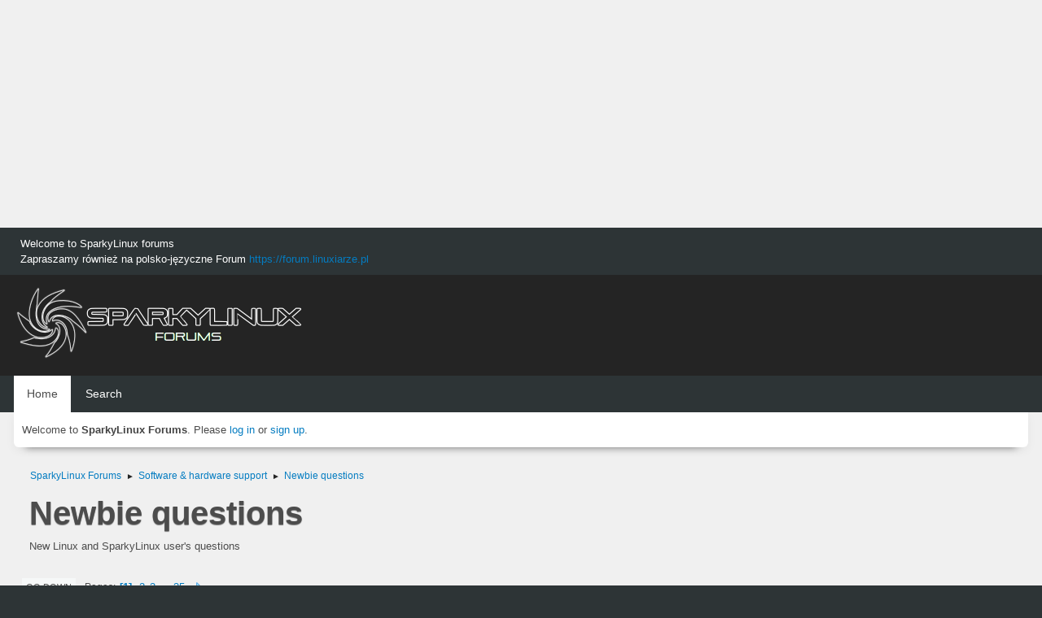

--- FILE ---
content_type: text/html; charset=UTF-8
request_url: https://forum.sparkylinux.org/index.php/board,2295.0.html?PHPSESSID=dg3k7m6ksrhj0akqdgm9v0b7t1
body_size: 6061
content:
<!DOCTYPE html>
<html lang="en-US">
<head>
	<meta charset="UTF-8">
	<link rel="stylesheet" href="https://forum.sparkylinux.org/Themes/blindspot/css/minified_8ab85f79043df30f9893ea252ab7bcfb.css?smf216_1752926429">
	<link rel="stylesheet" href="https://cdn.jsdelivr.net/npm/@fortawesome/fontawesome-free@5/css/all.min.css">
	<style>
	img.avatar { max-width: 65px !important; max-height: 65px !important; }
	
	</style>
	<script>
		var smf_theme_url = "https://forum.sparkylinux.org/Themes/blindspot";
		var smf_default_theme_url = "https://forum.sparkylinux.org/Themes/default";
		var smf_images_url = "https://forum.sparkylinux.org/Themes/blindspot/images";
		var smf_smileys_url = "https://forum.sparkylinux.org/Smileys";
		var smf_smiley_sets = "";
		var smf_smiley_sets_default = "";
		var smf_avatars_url = "https://forum.sparkylinux.org/avatars";
		var smf_scripturl = "https://forum.sparkylinux.org/index.php?PHPSESSID=dg3k7m6ksrhj0akqdgm9v0b7t1&amp;";
		var smf_iso_case_folding = false;
		var smf_charset = "UTF-8";
		var smf_session_id = "c8724e7f86311b5a8abac60d2bc40906";
		var smf_session_var = "f466cc0d017";
		var smf_member_id = 0;
		var ajax_notification_text = 'Loading...';
		var help_popup_heading_text = 'A little lost? Let me explain:';
		var banned_text = 'Sorry Guest, you are banned from using this forum!';
		var smf_txt_expand = 'Expand';
		var smf_txt_shrink = 'Shrink';
		var smf_collapseAlt = 'Hide';
		var smf_expandAlt = 'Show';
		var smf_quote_expand = false;
		var allow_xhjr_credentials = false;
	</script>
	<script src="https://ajax.googleapis.com/ajax/libs/jquery/3.6.3/jquery.min.js"></script>
	<script src="https://forum.sparkylinux.org/Themes/blindspot/scripts/minified_ffc8c6d18d02575d6265e522afdf9493.js?smf216_1752926429"></script>
	<script>
	var smf_you_sure ='Are you sure you want to do this?';
	</script>
	<title>Newbie questions</title>
	<meta name="viewport" content="width=device-width, initial-scale=1">
	<meta prefix="og: http://ogp.me/ns#" property="og:site_name" content="SparkyLinux Forums">
	<meta prefix="og: http://ogp.me/ns#" property="og:title" content="Newbie questions">
	<meta prefix="og: http://ogp.me/ns#" property="og:url" content="https://forum.sparkylinux.org/index.php/board,2295.0.html?PHPSESSID=dg3k7m6ksrhj0akqdgm9v0b7t1">
	<meta prefix="og: http://ogp.me/ns#" property="og:description" content="New Linux and SparkyLinux user's questions">
	<meta name="description" content="New Linux and SparkyLinux user's questions">
	<meta name="theme-color" content="#f8f8f8">
	<link rel="canonical" href="https://forum.sparkylinux.org/index.php?board=2295.0">
	<link rel="help" href="https://forum.sparkylinux.org/index.php?PHPSESSID=dg3k7m6ksrhj0akqdgm9v0b7t1&amp;action=help">
	<link rel="contents" href="https://forum.sparkylinux.org/index.php?PHPSESSID=dg3k7m6ksrhj0akqdgm9v0b7t1&amp;">
	<link rel="search" href="https://forum.sparkylinux.org/index.php?PHPSESSID=dg3k7m6ksrhj0akqdgm9v0b7t1&amp;action=search">
	<link rel="alternate" type="application/rss+xml" title="SparkyLinux Forums - RSS" href="https://forum.sparkylinux.org/index.php?PHPSESSID=dg3k7m6ksrhj0akqdgm9v0b7t1&amp;action=.xml;type=rss2;board=2295">
	<link rel="alternate" type="application/atom+xml" title="SparkyLinux Forums - Atom" href="https://forum.sparkylinux.org/index.php?PHPSESSID=dg3k7m6ksrhj0akqdgm9v0b7t1&amp;action=.xml;type=atom;board=2295">
	<link rel="next" href="https://forum.sparkylinux.org/index.php/board,2295.20.html?PHPSESSID=dg3k7m6ksrhj0akqdgm9v0b7t1">
	<link rel="index" href="https://forum.sparkylinux.org/index.php/board,2295.0.html?PHPSESSID=dg3k7m6ksrhj0akqdgm9v0b7t1">
	<!-- Global site tag (gtag.js) - Google Analytics -->
	<script async src="https://www.googletagmanager.com/gtag/js?id=G-LRCN762CG4"></script>
	<script>
	  window.dataLayer = window.dataLayer || [];
	  function gtag(){dataLayer.push(arguments);}
	  gtag('js', new Date());
	
	  gtag('config', 'G-LRCN762CG4');
	</script>
	<link rel="icon" type="image/png" href="https://forum.sparkylinux.org/files/favicon.png"/>
</head>
<body id="chrome" class="action_messageindex board_2295">
<div id="footerfix">
<div style="align: center;">
<script async src="https://pagead2.googlesyndication.com/pagead/js/adsbygoogle.js"></script>
<!-- lin-for-header0 -->
<ins class="adsbygoogle"
     style="display:block"
     data-ad-client="ca-pub-7259582644830058"
     data-ad-slot="5372448663"
     data-ad-format="auto"
     data-full-width-responsive="true"></ins>
<script>
     (adsbygoogle = window.adsbygoogle || []).push({});
</script>
</div>
	<div class="top_news_bar">
	    <div class="wrap-all">
			<div class="news2">
				<p>Welcome to SparkyLinux forums<br>Zapraszamy również na polsko-języczne Forum <a href="https://forum.linuxiarze.pl" class="bbc_link" target="_blank" >https://forum.linuxiarze.pl</a></p>
			</div>
	    </div>
	</div>
	<div id="header">
        <div class="wrap-all">
			<div class="top_links">
				<ul class="reset">
				</ul>
		    </div>	
			<h1 class="forumtitle">
			     <a id="top" href="https://forum.sparkylinux.org/index.php?PHPSESSID=dg3k7m6ksrhj0akqdgm9v0b7t1&amp;"><img src="https://forum.sparkylinux.org/files/sparky-logo-white.png" alt="SparkyLinux Forums"></a>
			</h1>
		</div>			
	</div><!-- #header -->
	<div id="bar">
        <div class="wrap-all">
		<a class="menu_icon mobile_user_menu"><i class="fas fa-bars"></i></a>
			<div id="main_menu">
				<div id="mobile_user_menu" class="popup_container">
					<div class="popup_window description">
						<div class="popup_heading">Main Menu
							<a href="javascript:void(0);" class="main_icons hide_popup"></a>
						</div>      
			               
                <div id="nav">
					<ul class="dropmenu menu_nav">
						<li class="button_home">
							<a class="active" href="https://forum.sparkylinux.org/index.php?PHPSESSID=dg3k7m6ksrhj0akqdgm9v0b7t1&amp;">
								<span class="main_icons home"></span><span class="textmenu">Home</span>
							</a>
						</li>
						<li class="button_search">
							<a href="https://forum.sparkylinux.org/index.php?PHPSESSID=dg3k7m6ksrhj0akqdgm9v0b7t1&amp;action=search">
								<span class="main_icons search"></span><span class="textmenu">Search</span>
							</a>
						</li>
					</ul>
                </div><!-- .menu_nav -->
					</div>
				</div>
			</div>
		</div>
	</div>
	<div class="wrap-all">
	  <div id="top_section">
		<div class="inner_wrap">
			<div class="social-font-awesome">
			</div>
			<ul class="floatleft welcome">
				<li>Welcome to <strong>SparkyLinux Forums</strong>. Please <a href="https://forum.sparkylinux.org/index.php?PHPSESSID=dg3k7m6ksrhj0akqdgm9v0b7t1&amp;action=login" onclick="return reqOverlayDiv(this.href, 'Log in');">log in</a> or <a href="https://forum.sparkylinux.org/index.php?PHPSESSID=dg3k7m6ksrhj0akqdgm9v0b7t1&amp;action=signup">sign up</a>.</li>
			</ul>
		</div><!-- .inner_wrap -->
	  </div>
	</div><!-- #top_section -->
	<div id="wrapper">
		<div id="upper_section">
			<div id="inner_section">
				<div class="navigate_section">
					<ul>
						<li>
							<a href="https://forum.sparkylinux.org/index.php?PHPSESSID=dg3k7m6ksrhj0akqdgm9v0b7t1&amp;"><span>SparkyLinux Forums</span></a>
						</li>
						<li>
							<span class="dividers"> &#9658; </span>
							<a href="https://forum.sparkylinux.org/index.php?PHPSESSID=dg3k7m6ksrhj0akqdgm9v0b7t1&amp;#c6"><span>Software &amp; hardware support</span></a>
						</li>
						<li class="last">
							<span class="dividers"> &#9658; </span>
							<a href="https://forum.sparkylinux.org/index.php/board,2295.0.html?PHPSESSID=dg3k7m6ksrhj0akqdgm9v0b7t1"><span>Newbie questions</span></a>
						</li>
					</ul>
				</div><!-- .navigate_section -->
			</div><!-- #inner_section -->
		</div><!-- #upper_section -->
		<div id="content_section">
			<div id="main_content_section"><div id="display_head" class="information">
			<h2 class="display_title">Newbie questions</h2>
			<p>New Linux and SparkyLinux user's questions</p>
		</div>
	<div class="pagesection">
		 
		<div class="pagelinks floatleft">
			<a href="#bot" class="button">Go Down</a>
			<span class="pages">Pages</span><span class="current_page">1</span> <a class="nav_page" href="https://forum.sparkylinux.org/index.php/board,2295.20.html?PHPSESSID=dg3k7m6ksrhj0akqdgm9v0b7t1">2</a> <a class="nav_page" href="https://forum.sparkylinux.org/index.php/board,2295.40.html?PHPSESSID=dg3k7m6ksrhj0akqdgm9v0b7t1">3</a> <span class="expand_pages" onclick="expandPages(this, '&lt;a class=&quot;nav_page&quot; href=&quot;' + smf_scripturl + '?board=2295.%1$d&quot;&gt;%2$s&lt;/a&gt; ', 60, 680, 20);"> ... </span><a class="nav_page" href="https://forum.sparkylinux.org/index.php/board,2295.680.html?PHPSESSID=dg3k7m6ksrhj0akqdgm9v0b7t1">35</a> <a class="nav_page" href="https://forum.sparkylinux.org/index.php/board,2295.20.html?PHPSESSID=dg3k7m6ksrhj0akqdgm9v0b7t1"><span class="main_icons next_page"></span></a> 
		</div>
		
	</div>
		<div id="messageindex">
			<div class="title_bar" id="topic_header">
				<div class="board_icon"></div>
				<div class="info"><a href="https://forum.sparkylinux.org/index.php/board,2295.0/sort,subject.html?PHPSESSID=dg3k7m6ksrhj0akqdgm9v0b7t1">Subject</a> / <a href="https://forum.sparkylinux.org/index.php/board,2295.0/sort,starter.html?PHPSESSID=dg3k7m6ksrhj0akqdgm9v0b7t1">Started by</a></div>
				<div class="board_stats centertext"><a href="https://forum.sparkylinux.org/index.php/board,2295.0/sort,replies.html?PHPSESSID=dg3k7m6ksrhj0akqdgm9v0b7t1">Replies</a> / <a href="https://forum.sparkylinux.org/index.php/board,2295.0/sort,views.html?PHPSESSID=dg3k7m6ksrhj0akqdgm9v0b7t1">Views</a></div>
				<div class="lastpost"><a href="https://forum.sparkylinux.org/index.php/board,2295.0/sort,last_post.html?PHPSESSID=dg3k7m6ksrhj0akqdgm9v0b7t1">Last post<span class="main_icons sort_down"></span></a></div>
			</div><!-- #topic_header -->
			<div id="topic_container">
				<div class="windowbg">
					<div class="board_icon">
						<img src="https://forum.sparkylinux.org/Themes/blindspot/images/post/xx.png" alt="">
						
					</div>
					<div class="info info_block">
						<div >
							<div class="icons floatright">
							</div>
							<div class="message_index_title">
								
								<span class="preview" title="">
									<span id="msg_18584"><a href="https://forum.sparkylinux.org/index.php/topic,6744.0.html?PHPSESSID=dg3k7m6ksrhj0akqdgm9v0b7t1">user data</a></span>
								</span>
							</div>
							<p class="floatleft">
								Started by <a href="https://forum.sparkylinux.org/index.php?PHPSESSID=dg3k7m6ksrhj0akqdgm9v0b7t1&amp;action=profile;u=6190" title="View the profile of elliot13458" class="preview">elliot13458</a>
							</p>
							
						</div><!-- #topic_[first_post][id] -->
					</div><!-- .info -->
					<div class="board_stats centertext">
						<p>Replies: 0<br>Views: 41,827</p>
					</div>
					<div class="lastpost">
						<p><a href="https://forum.sparkylinux.org/index.php/topic,6744.0.html?PHPSESSID=dg3k7m6ksrhj0akqdgm9v0b7t1#msg18584">August 07, 2025, 08:32:14 AM</a><br>by <a href="https://forum.sparkylinux.org/index.php?PHPSESSID=dg3k7m6ksrhj0akqdgm9v0b7t1&amp;action=profile;u=6190">elliot13458</a></p>
					</div>
				</div><!-- $topic[css_class] -->
				<div class="windowbg">
					<div class="board_icon">
						<img src="https://forum.sparkylinux.org/Themes/blindspot/images/post/xx.png" alt="">
						
					</div>
					<div class="info info_block">
						<div >
							<div class="icons floatright">
							</div>
							<div class="message_index_title">
								
								<span class="preview" title="">
									<span id="msg_18578"><a href="https://forum.sparkylinux.org/index.php/topic,6742.0.html?PHPSESSID=dg3k7m6ksrhj0akqdgm9v0b7t1">A few mp3 files titles are a series of little boxes..?</a></span>
								</span>
							</div>
							<p class="floatleft">
								Started by <a href="https://forum.sparkylinux.org/index.php?PHPSESSID=dg3k7m6ksrhj0akqdgm9v0b7t1&amp;action=profile;u=6186" title="View the profile of Dragonspirit" class="preview">Dragonspirit</a>
							</p>
							
						</div><!-- #topic_[first_post][id] -->
					</div><!-- .info -->
					<div class="board_stats centertext">
						<p>Replies: 0<br>Views: 19,420</p>
					</div>
					<div class="lastpost">
						<p><a href="https://forum.sparkylinux.org/index.php/topic,6742.0.html?PHPSESSID=dg3k7m6ksrhj0akqdgm9v0b7t1#msg18578">August 05, 2025, 04:43:39 AM</a><br>by <a href="https://forum.sparkylinux.org/index.php?PHPSESSID=dg3k7m6ksrhj0akqdgm9v0b7t1&amp;action=profile;u=6186">Dragonspirit</a></p>
					</div>
				</div><!-- $topic[css_class] -->
				<div class="windowbg">
					<div class="board_icon">
						<img src="https://forum.sparkylinux.org/Themes/blindspot/images/post/xx.png" alt="">
						
					</div>
					<div class="info info_block">
						<div >
							<div class="icons floatright">
							</div>
							<div class="message_index_title">
								
								<span class="preview" title="">
									<span id="msg_18188"><a href="https://forum.sparkylinux.org/index.php/topic,6574.0.html?PHPSESSID=dg3k7m6ksrhj0akqdgm9v0b7t1">Dsiable CapsLock key</a></span>
								</span>
							</div>
							<p class="floatleft">
								Started by <a href="https://forum.sparkylinux.org/index.php?PHPSESSID=dg3k7m6ksrhj0akqdgm9v0b7t1&amp;action=profile;u=6006" title="View the profile of wow1968" class="preview">wow1968</a>
							</p>
							
						</div><!-- #topic_[first_post][id] -->
					</div><!-- .info -->
					<div class="board_stats centertext">
						<p>Replies: 2<br>Views: 24,702</p>
					</div>
					<div class="lastpost">
						<p><a href="https://forum.sparkylinux.org/index.php/topic,6574.0.html?PHPSESSID=dg3k7m6ksrhj0akqdgm9v0b7t1#msg18559">July 30, 2025, 09:17:40 PM</a><br>by <a href="https://forum.sparkylinux.org/index.php?PHPSESSID=dg3k7m6ksrhj0akqdgm9v0b7t1&amp;action=profile;u=6186">Dragonspirit</a></p>
					</div>
				</div><!-- $topic[css_class] -->
				<div class="windowbg">
					<div class="board_icon">
						<img src="https://forum.sparkylinux.org/Themes/blindspot/images/post/xx.png" alt="">
						
					</div>
					<div class="info info_block">
						<div >
							<div class="icons floatright">
							</div>
							<div class="message_index_title">
								
								<span class="preview" title="">
									<span id="msg_18446"><a href="https://forum.sparkylinux.org/index.php/topic,6656.0.html?PHPSESSID=dg3k7m6ksrhj0akqdgm9v0b7t1">Internet connection dropped after using it for an hour or more</a></span>
								</span>
							</div>
							<p class="floatleft">
								Started by <a href="https://forum.sparkylinux.org/index.php?PHPSESSID=dg3k7m6ksrhj0akqdgm9v0b7t1&amp;action=profile;u=6120" title="View the profile of Franken7" class="preview">Franken7</a>
							</p>
							
						</div><!-- #topic_[first_post][id] -->
					</div><!-- .info -->
					<div class="board_stats centertext">
						<p>Replies: 5<br>Views: 23,468</p>
					</div>
					<div class="lastpost">
						<p><a href="https://forum.sparkylinux.org/index.php/topic,6656.0.html?PHPSESSID=dg3k7m6ksrhj0akqdgm9v0b7t1#msg18558">July 30, 2025, 09:12:15 PM</a><br>by <a href="https://forum.sparkylinux.org/index.php?PHPSESSID=dg3k7m6ksrhj0akqdgm9v0b7t1&amp;action=profile;u=6186">Dragonspirit</a></p>
					</div>
				</div><!-- $topic[css_class] -->
				<div class="windowbg">
					<div class="board_icon">
						<img src="https://forum.sparkylinux.org/Themes/blindspot/images/post/xx.png" alt="">
						
					</div>
					<div class="info info_block">
						<div >
							<div class="icons floatright">
							</div>
							<div class="message_index_title">
								
								<span class="preview" title="">
									<span id="msg_18557"><a href="https://forum.sparkylinux.org/index.php/topic,6732.0.html?PHPSESSID=dg3k7m6ksrhj0akqdgm9v0b7t1">Windows don't open where and how they were closed..</a></span>
								</span>
							</div>
							<p class="floatleft">
								Started by <a href="https://forum.sparkylinux.org/index.php?PHPSESSID=dg3k7m6ksrhj0akqdgm9v0b7t1&amp;action=profile;u=6186" title="View the profile of Dragonspirit" class="preview">Dragonspirit</a>
							</p>
							
						</div><!-- #topic_[first_post][id] -->
					</div><!-- .info -->
					<div class="board_stats centertext">
						<p>Replies: 0<br>Views: 9,345</p>
					</div>
					<div class="lastpost">
						<p><a href="https://forum.sparkylinux.org/index.php/topic,6732.0.html?PHPSESSID=dg3k7m6ksrhj0akqdgm9v0b7t1#msg18557">July 30, 2025, 09:02:29 PM</a><br>by <a href="https://forum.sparkylinux.org/index.php?PHPSESSID=dg3k7m6ksrhj0akqdgm9v0b7t1&amp;action=profile;u=6186">Dragonspirit</a></p>
					</div>
				</div><!-- $topic[css_class] -->
				<div class="windowbg">
					<div class="board_icon">
						<img src="https://forum.sparkylinux.org/Themes/blindspot/images/post/xx.png" alt="">
						
					</div>
					<div class="info info_block">
						<div >
							<div class="icons floatright">
							</div>
							<div class="message_index_title">
								
								<span class="preview" title="">
									<span id="msg_18457"><a href="https://forum.sparkylinux.org/index.php/topic,6660.0.html?PHPSESSID=dg3k7m6ksrhj0akqdgm9v0b7t1">Screensavers in jgmenu</a></span>
								</span>
							</div>
							<p class="floatleft">
								Started by <a href="https://forum.sparkylinux.org/index.php?PHPSESSID=dg3k7m6ksrhj0akqdgm9v0b7t1&amp;action=profile;u=6102" title="View the profile of brogild" class="preview">brogild</a>
							</p>
							
						</div><!-- #topic_[first_post][id] -->
					</div><!-- .info -->
					<div class="board_stats centertext">
						<p>Replies: 0<br>Views: 21,658</p>
					</div>
					<div class="lastpost">
						<p><a href="https://forum.sparkylinux.org/index.php/topic,6660.0.html?PHPSESSID=dg3k7m6ksrhj0akqdgm9v0b7t1#msg18457">May 29, 2025, 12:31:48 PM</a><br>by <a href="https://forum.sparkylinux.org/index.php?PHPSESSID=dg3k7m6ksrhj0akqdgm9v0b7t1&amp;action=profile;u=6102">brogild</a></p>
					</div>
				</div><!-- $topic[css_class] -->
				<div class="windowbg">
					<div class="board_icon">
						<img src="https://forum.sparkylinux.org/Themes/blindspot/images/post/xx.png" alt="">
						
					</div>
					<div class="info info_block">
						<div >
							<div class="icons floatright">
							</div>
							<div class="message_index_title">
								
								<span class="preview" title="">
									<span id="msg_18410"><a href="https://forum.sparkylinux.org/index.php/topic,6639.0.html?PHPSESSID=dg3k7m6ksrhj0akqdgm9v0b7t1">How to install Wine?</a></span>
								</span>
							</div>
							<p class="floatleft">
								Started by <a href="https://forum.sparkylinux.org/index.php?PHPSESSID=dg3k7m6ksrhj0akqdgm9v0b7t1&amp;action=profile;u=6031" title="View the profile of ken" class="preview">ken</a>
							</p>
							
						</div><!-- #topic_[first_post][id] -->
					</div><!-- .info -->
					<div class="board_stats centertext">
						<p>Replies: 6<br>Views: 35,833</p>
					</div>
					<div class="lastpost">
						<p><a href="https://forum.sparkylinux.org/index.php/topic,6639.0.html?PHPSESSID=dg3k7m6ksrhj0akqdgm9v0b7t1#msg18452">May 11, 2025, 02:26:39 PM</a><br>by <a href="https://forum.sparkylinux.org/index.php?PHPSESSID=dg3k7m6ksrhj0akqdgm9v0b7t1&amp;action=profile;u=448">galen</a></p>
					</div>
				</div><!-- $topic[css_class] -->
				<div class="windowbg">
					<div class="board_icon">
						<img src="https://forum.sparkylinux.org/Themes/blindspot/images/post/xx.png" alt="">
						
					</div>
					<div class="info info_block">
						<div >
							<div class="icons floatright">
							</div>
							<div class="message_index_title">
								
								<span class="preview" title="">
									<span id="msg_18437"><a href="https://forum.sparkylinux.org/index.php/topic,6651.0.html?PHPSESSID=dg3k7m6ksrhj0akqdgm9v0b7t1">xscreensaver wont run as systemd on 7.7</a></span>
								</span>
							</div>
							<p class="floatleft">
								Started by <a href="https://forum.sparkylinux.org/index.php?PHPSESSID=dg3k7m6ksrhj0akqdgm9v0b7t1&amp;action=profile;u=448" title="View the profile of galen" class="preview">galen</a>
							</p>
							
						</div><!-- #topic_[first_post][id] -->
					</div><!-- .info -->
					<div class="board_stats centertext">
						<p>Replies: 4<br>Views: 28,099</p>
					</div>
					<div class="lastpost">
						<p><a href="https://forum.sparkylinux.org/index.php/topic,6651.0.html?PHPSESSID=dg3k7m6ksrhj0akqdgm9v0b7t1#msg18448">May 08, 2025, 05:20:15 PM</a><br>by <a href="https://forum.sparkylinux.org/index.php?PHPSESSID=dg3k7m6ksrhj0akqdgm9v0b7t1&amp;action=profile;u=3013">AxL</a></p>
					</div>
				</div><!-- $topic[css_class] -->
				<div class="windowbg">
					<div class="board_icon">
						<img src="https://forum.sparkylinux.org/Themes/blindspot/images/post/xx.png" alt="">
						
					</div>
					<div class="info info_block">
						<div >
							<div class="icons floatright">
							</div>
							<div class="message_index_title">
								
								<span class="preview" title="">
									<span id="msg_18445"><a href="https://forum.sparkylinux.org/index.php/topic,6655.0.html?PHPSESSID=dg3k7m6ksrhj0akqdgm9v0b7t1">can't go back to Sparkys grub</a></span>
								</span>
							</div>
							<p class="floatleft">
								Started by <a href="https://forum.sparkylinux.org/index.php?PHPSESSID=dg3k7m6ksrhj0akqdgm9v0b7t1&amp;action=profile;u=5923" title="View the profile of jnwright" class="preview">jnwright</a>
							</p>
							
						</div><!-- #topic_[first_post][id] -->
					</div><!-- .info -->
					<div class="board_stats centertext">
						<p>Replies: 0<br>Views: 14,474</p>
					</div>
					<div class="lastpost">
						<p><a href="https://forum.sparkylinux.org/index.php/topic,6655.0.html?PHPSESSID=dg3k7m6ksrhj0akqdgm9v0b7t1#msg18445">May 05, 2025, 12:32:29 AM</a><br>by <a href="https://forum.sparkylinux.org/index.php?PHPSESSID=dg3k7m6ksrhj0akqdgm9v0b7t1&amp;action=profile;u=5923">jnwright</a></p>
					</div>
				</div><!-- $topic[css_class] -->
				<div class="windowbg">
					<div class="board_icon">
						<img src="https://forum.sparkylinux.org/Themes/blindspot/images/post/xx.png" alt="">
						
					</div>
					<div class="info info_block">
						<div >
							<div class="icons floatright">
							</div>
							<div class="message_index_title">
								
								<span class="preview" title="">
									<span id="msg_18431"><a href="https://forum.sparkylinux.org/index.php/topic,6649.0.html?PHPSESSID=dg3k7m6ksrhj0akqdgm9v0b7t1">how do you align the desktop icons</a></span>
								</span>
							</div>
							<p class="floatleft">
								Started by <a href="https://forum.sparkylinux.org/index.php?PHPSESSID=dg3k7m6ksrhj0akqdgm9v0b7t1&amp;action=profile;u=5893" title="View the profile of jacatone12" class="preview">jacatone12</a>
							</p>
							
						</div><!-- #topic_[first_post][id] -->
					</div><!-- .info -->
					<div class="board_stats centertext">
						<p>Replies: 1<br>Views: 18,346</p>
					</div>
					<div class="lastpost">
						<p><a href="https://forum.sparkylinux.org/index.php/topic,6649.0.html?PHPSESSID=dg3k7m6ksrhj0akqdgm9v0b7t1#msg18435">April 16, 2025, 04:09:29 PM</a><br>by <a href="https://forum.sparkylinux.org/index.php?PHPSESSID=dg3k7m6ksrhj0akqdgm9v0b7t1&amp;action=profile;u=3013">AxL</a></p>
					</div>
				</div><!-- $topic[css_class] -->
				<div class="windowbg">
					<div class="board_icon">
						<img src="https://forum.sparkylinux.org/Themes/blindspot/images/post/xx.png" alt="">
						
					</div>
					<div class="info info_block">
						<div >
							<div class="icons floatright">
							</div>
							<div class="message_index_title">
								
								<span class="preview" title="">
									<span id="msg_18432"><a href="https://forum.sparkylinux.org/index.php/topic,6650.0.html?PHPSESSID=dg3k7m6ksrhj0akqdgm9v0b7t1">How do you make all the fonts smaller in kde sparky?</a></span>
								</span>
							</div>
							<p class="floatleft">
								Started by <a href="https://forum.sparkylinux.org/index.php?PHPSESSID=dg3k7m6ksrhj0akqdgm9v0b7t1&amp;action=profile;u=5893" title="View the profile of jacatone12" class="preview">jacatone12</a>
							</p>
							
						</div><!-- #topic_[first_post][id] -->
					</div><!-- .info -->
					<div class="board_stats centertext">
						<p>Replies: 1<br>Views: 17,899</p>
					</div>
					<div class="lastpost">
						<p><a href="https://forum.sparkylinux.org/index.php/topic,6650.0.html?PHPSESSID=dg3k7m6ksrhj0akqdgm9v0b7t1#msg18434">April 16, 2025, 04:02:44 PM</a><br>by <a href="https://forum.sparkylinux.org/index.php?PHPSESSID=dg3k7m6ksrhj0akqdgm9v0b7t1&amp;action=profile;u=3013">AxL</a></p>
					</div>
				</div><!-- $topic[css_class] -->
				<div class="windowbg">
					<div class="board_icon">
						<img src="https://forum.sparkylinux.org/Themes/blindspot/images/post/xx.png" alt="">
						
					</div>
					<div class="info info_block">
						<div >
							<div class="icons floatright">
							</div>
							<div class="message_index_title">
								
								<span class="preview" title="">
									<span id="msg_18389"><a href="https://forum.sparkylinux.org/index.php/topic,6631.0.html?PHPSESSID=dg3k7m6ksrhj0akqdgm9v0b7t1">Live USB Creator Persistence</a></span>
								</span>
							</div>
							<p class="floatleft">
								Started by <a href="https://forum.sparkylinux.org/index.php?PHPSESSID=dg3k7m6ksrhj0akqdgm9v0b7t1&amp;action=profile;u=5923" title="View the profile of jnwright" class="preview">jnwright</a>
							</p>
							
						</div><!-- #topic_[first_post][id] -->
					</div><!-- .info -->
					<div class="board_stats centertext">
						<p>Replies: 1<br>Views: 20,743</p>
					</div>
					<div class="lastpost">
						<p><a href="https://forum.sparkylinux.org/index.php/topic,6631.0.html?PHPSESSID=dg3k7m6ksrhj0akqdgm9v0b7t1#msg18423">April 07, 2025, 09:46:58 AM</a><br>by <a href="https://forum.sparkylinux.org/index.php?PHPSESSID=dg3k7m6ksrhj0akqdgm9v0b7t1&amp;action=profile;u=5848">jymm</a></p>
					</div>
				</div><!-- $topic[css_class] -->
				<div class="windowbg">
					<div class="board_icon">
						<img src="https://forum.sparkylinux.org/Themes/blindspot/images/post/xx.png" alt="">
						
					</div>
					<div class="info info_block">
						<div >
							<div class="icons floatright">
							</div>
							<div class="message_index_title">
								
								<span class="preview" title="">
									<span id="msg_18414"><a href="https://forum.sparkylinux.org/index.php/topic,6640.0.html?PHPSESSID=dg3k7m6ksrhj0akqdgm9v0b7t1">[SOLVED]-How to start sparkylinux-7.6-arm64 on Rasberry Pi in Desktop Mode</a></span>
								</span>
							</div>
							<p class="floatleft">
								Started by <a href="https://forum.sparkylinux.org/index.php?PHPSESSID=dg3k7m6ksrhj0akqdgm9v0b7t1&amp;action=profile;u=6109" title="View the profile of Sparkyphone" class="preview">Sparkyphone</a>
							</p>
							
						</div><!-- #topic_[first_post][id] -->
					</div><!-- .info -->
					<div class="board_stats centertext">
						<p>Replies: 2<br>Views: 21,273</p>
					</div>
					<div class="lastpost">
						<p><a href="https://forum.sparkylinux.org/index.php/topic,6640.0.html?PHPSESSID=dg3k7m6ksrhj0akqdgm9v0b7t1#msg18416">March 27, 2025, 09:25:17 PM</a><br>by <a href="https://forum.sparkylinux.org/index.php?PHPSESSID=dg3k7m6ksrhj0akqdgm9v0b7t1&amp;action=profile;u=6109">Sparkyphone</a></p>
					</div>
				</div><!-- $topic[css_class] -->
				<div class="windowbg">
					<div class="board_icon">
						<img src="https://forum.sparkylinux.org/Themes/blindspot/images/post/xx.png" alt="">
						
					</div>
					<div class="info info_block">
						<div >
							<div class="icons floatright">
							</div>
							<div class="message_index_title">
								
								<span class="preview" title="">
									<span id="msg_18393"><a href="https://forum.sparkylinux.org/index.php/topic,6632.0.html?PHPSESSID=dg3k7m6ksrhj0akqdgm9v0b7t1">Systemback</a></span>
								</span>
							</div>
							<p class="floatleft">
								Started by <a href="https://forum.sparkylinux.org/index.php?PHPSESSID=dg3k7m6ksrhj0akqdgm9v0b7t1&amp;action=profile;u=5923" title="View the profile of jnwright" class="preview">jnwright</a>
							</p>
							
						</div><!-- #topic_[first_post][id] -->
					</div><!-- .info -->
					<div class="board_stats centertext">
						<p>Replies: 0<br>Views: 21,302</p>
					</div>
					<div class="lastpost">
						<p><a href="https://forum.sparkylinux.org/index.php/topic,6632.0.html?PHPSESSID=dg3k7m6ksrhj0akqdgm9v0b7t1#msg18393">February 28, 2025, 10:15:29 PM</a><br>by <a href="https://forum.sparkylinux.org/index.php?PHPSESSID=dg3k7m6ksrhj0akqdgm9v0b7t1&amp;action=profile;u=5923">jnwright</a></p>
					</div>
				</div><!-- $topic[css_class] -->
				<div class="windowbg">
					<div class="board_icon">
						<img src="https://forum.sparkylinux.org/Themes/blindspot/images/post/xx.png" alt="">
						
					</div>
					<div class="info info_block">
						<div >
							<div class="icons floatright">
							</div>
							<div class="message_index_title">
								
								<span class="preview" title="">
									<span id="msg_18385"><a href="https://forum.sparkylinux.org/index.php/topic,6629.0.html?PHPSESSID=dg3k7m6ksrhj0akqdgm9v0b7t1">Move items on your dashboard</a></span>
								</span>
							</div>
							<p class="floatleft">
								Started by <a href="https://forum.sparkylinux.org/index.php?PHPSESSID=dg3k7m6ksrhj0akqdgm9v0b7t1&amp;action=profile;u=6091" title="View the profile of kellanphil" class="preview">kellanphil</a>
							</p>
							
						</div><!-- #topic_[first_post][id] -->
					</div><!-- .info -->
					<div class="board_stats centertext">
						<p>Replies: 1<br>Views: 22,759</p>
					</div>
					<div class="lastpost">
						<p><a href="https://forum.sparkylinux.org/index.php/topic,6629.0.html?PHPSESSID=dg3k7m6ksrhj0akqdgm9v0b7t1#msg18386">February 19, 2025, 10:04:30 PM</a><br>by <a href="https://forum.sparkylinux.org/index.php?PHPSESSID=dg3k7m6ksrhj0akqdgm9v0b7t1&amp;action=profile;u=3013">AxL</a></p>
					</div>
				</div><!-- $topic[css_class] -->
				<div class="windowbg">
					<div class="board_icon">
						<img src="https://forum.sparkylinux.org/Themes/blindspot/images/post/xx.png" alt="">
						
					</div>
					<div class="info info_block">
						<div >
							<div class="icons floatright">
							</div>
							<div class="message_index_title">
								
								<span class="preview" title="">
									<span id="msg_18351"><a href="https://forum.sparkylinux.org/index.php/topic,6618.0.html?PHPSESSID=dg3k7m6ksrhj0akqdgm9v0b7t1">OpenVPN save files ovpn are not importing into NetworkManager Applet</a></span>
								</span>
							</div>
							<p class="floatleft">
								Started by <a href="https://forum.sparkylinux.org/index.php?PHPSESSID=dg3k7m6ksrhj0akqdgm9v0b7t1&amp;action=profile;u=448" title="View the profile of galen" class="preview">galen</a>
							</p>
							
						</div><!-- #topic_[first_post][id] -->
					</div><!-- .info -->
					<div class="board_stats centertext">
						<p>Replies: 1<br>Views: 24,351</p>
					</div>
					<div class="lastpost">
						<p><a href="https://forum.sparkylinux.org/index.php/topic,6618.0.html?PHPSESSID=dg3k7m6ksrhj0akqdgm9v0b7t1#msg18353">January 01, 2025, 04:17:16 PM</a><br>by <a href="https://forum.sparkylinux.org/index.php?PHPSESSID=dg3k7m6ksrhj0akqdgm9v0b7t1&amp;action=profile;u=448">galen</a></p>
					</div>
				</div><!-- $topic[css_class] -->
				<div class="windowbg">
					<div class="board_icon">
						<img src="https://forum.sparkylinux.org/Themes/blindspot/images/post/xx.png" alt="">
						
					</div>
					<div class="info info_block">
						<div >
							<div class="icons floatright">
							</div>
							<div class="message_index_title">
								
								<span class="preview" title="">
									<span id="msg_18313"><a href="https://forum.sparkylinux.org/index.php/topic,6609.0.html?PHPSESSID=dg3k7m6ksrhj0akqdgm9v0b7t1">Give me advice!</a></span>
								</span>
							</div>
							<p class="floatleft">
								Started by <a href="https://forum.sparkylinux.org/index.php?PHPSESSID=dg3k7m6ksrhj0akqdgm9v0b7t1&amp;action=profile;u=6046" title="View the profile of ramiroelliot" class="preview">ramiroelliot</a>
							</p>
							
						</div><!-- #topic_[first_post][id] -->
					</div><!-- .info -->
					<div class="board_stats centertext">
						<p>Replies: 2<br>Views: 23,580</p>
					</div>
					<div class="lastpost">
						<p><a href="https://forum.sparkylinux.org/index.php/topic,6609.0.html?PHPSESSID=dg3k7m6ksrhj0akqdgm9v0b7t1#msg18335">December 18, 2024, 09:58:45 AM</a><br>by <a href="https://forum.sparkylinux.org/index.php?PHPSESSID=dg3k7m6ksrhj0akqdgm9v0b7t1&amp;action=profile;u=5848">jymm</a></p>
					</div>
				</div><!-- $topic[css_class] -->
				<div class="windowbg">
					<div class="board_icon">
						<img src="https://forum.sparkylinux.org/Themes/blindspot/images/post/xx.png" alt="">
						
					</div>
					<div class="info info_block">
						<div >
							<div class="icons floatright">
							</div>
							<div class="message_index_title">
								
								<span class="preview" title="">
									<span id="msg_18227"><a href="https://forum.sparkylinux.org/index.php/topic,6588.0.html?PHPSESSID=dg3k7m6ksrhj0akqdgm9v0b7t1">Will APTus AppCenter be fixed?</a></span>
								</span>
							</div>
							<p class="floatleft">
								Started by <a href="https://forum.sparkylinux.org/index.php?PHPSESSID=dg3k7m6ksrhj0akqdgm9v0b7t1&amp;action=profile;u=6026" title="View the profile of kjellinux" class="preview">kjellinux</a>
							</p>
							
						</div><!-- #topic_[first_post][id] -->
					</div><!-- .info -->
					<div class="board_stats centertext">
						<p>Replies: 7<br>Views: 48,351</p>
					</div>
					<div class="lastpost">
						<p><a href="https://forum.sparkylinux.org/index.php/topic,6588.0.html?PHPSESSID=dg3k7m6ksrhj0akqdgm9v0b7t1#msg18246">September 27, 2024, 10:55:23 PM</a><br>by <a href="https://forum.sparkylinux.org/index.php?PHPSESSID=dg3k7m6ksrhj0akqdgm9v0b7t1&amp;action=profile;u=3013">AxL</a></p>
					</div>
				</div><!-- $topic[css_class] -->
				<div class="windowbg">
					<div class="board_icon">
						<img src="https://forum.sparkylinux.org/Themes/blindspot/images/post/xx.png" alt="">
						
					</div>
					<div class="info info_block">
						<div >
							<div class="icons floatright">
							</div>
							<div class="message_index_title">
								
								<span class="preview" title="">
									<span id="msg_18174"><a href="https://forum.sparkylinux.org/index.php/topic,6569.0.html?PHPSESSID=dg3k7m6ksrhj0akqdgm9v0b7t1">Sound card not detected</a></span>
								</span>
							</div>
							<p class="floatleft">
								Started by <a href="https://forum.sparkylinux.org/index.php?PHPSESSID=dg3k7m6ksrhj0akqdgm9v0b7t1&amp;action=profile;u=6003" title="View the profile of Tman" class="preview">Tman</a>
							</p>
							
						</div><!-- #topic_[first_post][id] -->
					</div><!-- .info -->
					<div class="board_stats centertext">
						<p>Replies: 1<br>Views: 24,964</p>
					</div>
					<div class="lastpost">
						<p><a href="https://forum.sparkylinux.org/index.php/topic,6569.0.html?PHPSESSID=dg3k7m6ksrhj0akqdgm9v0b7t1#msg18222">September 11, 2024, 05:07:33 PM</a><br>by <a href="https://forum.sparkylinux.org/index.php?PHPSESSID=dg3k7m6ksrhj0akqdgm9v0b7t1&amp;action=profile;u=3013">AxL</a></p>
					</div>
				</div><!-- $topic[css_class] -->
				<div class="windowbg">
					<div class="board_icon">
						<img src="https://forum.sparkylinux.org/Themes/blindspot/images/post/xx.png" alt="">
						
					</div>
					<div class="info info_block">
						<div >
							<div class="icons floatright">
							</div>
							<div class="message_index_title">
								
								<span class="preview" title="">
									<span id="msg_18203"><a href="https://forum.sparkylinux.org/index.php/topic,6579.0.html?PHPSESSID=dg3k7m6ksrhj0akqdgm9v0b7t1">GameOver Edition 32-bit final</a></span>
								</span>
							</div>
							<p class="floatleft">
								Started by <a href="https://forum.sparkylinux.org/index.php?PHPSESSID=dg3k7m6ksrhj0akqdgm9v0b7t1&amp;action=profile;u=6014" title="View the profile of CirothUngol" class="preview">CirothUngol</a>
							</p>
							
						</div><!-- #topic_[first_post][id] -->
					</div><!-- .info -->
					<div class="board_stats centertext">
						<p>Replies: 1<br>Views: 25,030</p>
					</div>
					<div class="lastpost">
						<p><a href="https://forum.sparkylinux.org/index.php/topic,6579.0.html?PHPSESSID=dg3k7m6ksrhj0akqdgm9v0b7t1#msg18218">September 07, 2024, 02:05:49 PM</a><br>by <a href="https://forum.sparkylinux.org/index.php?PHPSESSID=dg3k7m6ksrhj0akqdgm9v0b7t1&amp;action=profile;u=3013">AxL</a></p>
					</div>
				</div><!-- $topic[css_class] -->
			</div><!-- #topic_container -->
		</div><!-- #messageindex -->
	<div class="pagesection">
		
		 
		<div class="pagelinks floatleft">
			<a href="#main_content_section" class="button" id="bot">Go Up</a>
			<span class="pages">Pages</span><span class="current_page">1</span> <a class="nav_page" href="https://forum.sparkylinux.org/index.php/board,2295.20.html?PHPSESSID=dg3k7m6ksrhj0akqdgm9v0b7t1">2</a> <a class="nav_page" href="https://forum.sparkylinux.org/index.php/board,2295.40.html?PHPSESSID=dg3k7m6ksrhj0akqdgm9v0b7t1">3</a> <span class="expand_pages" onclick="expandPages(this, '&lt;a class=&quot;nav_page&quot; href=&quot;' + smf_scripturl + '?board=2295.%1$d&quot;&gt;%2$s&lt;/a&gt; ', 60, 680, 20);"> ... </span><a class="nav_page" href="https://forum.sparkylinux.org/index.php/board,2295.680.html?PHPSESSID=dg3k7m6ksrhj0akqdgm9v0b7t1">35</a> <a class="nav_page" href="https://forum.sparkylinux.org/index.php/board,2295.20.html?PHPSESSID=dg3k7m6ksrhj0akqdgm9v0b7t1"><span class="main_icons next_page"></span></a> 
		</div>
	</div>
				<div class="navigate_section">
					<ul>
						<li>
							<a href="https://forum.sparkylinux.org/index.php?PHPSESSID=dg3k7m6ksrhj0akqdgm9v0b7t1&amp;"><span>SparkyLinux Forums</span></a>
						</li>
						<li>
							<span class="dividers"> &#9658; </span>
							<a href="https://forum.sparkylinux.org/index.php?PHPSESSID=dg3k7m6ksrhj0akqdgm9v0b7t1&amp;#c6"><span>Software &amp; hardware support</span></a>
						</li>
						<li class="last">
							<span class="dividers"> &#9658; </span>
							<a href="https://forum.sparkylinux.org/index.php/board,2295.0.html?PHPSESSID=dg3k7m6ksrhj0akqdgm9v0b7t1"><span>Newbie questions</span></a>
						</li>
					</ul>
				</div><!-- .navigate_section -->
	<script>
		var oQuickModifyTopic = new QuickModifyTopic({
			aHidePrefixes: Array("lockicon", "stickyicon", "pages", "newicon"),
			bMouseOnDiv: false,
		});
	</script>
	<div class="tborder" id="topic_icons">
		<div class="information">
			<p id="message_index_jump_to"></p>
			<p class="floatleft">
				<span class="main_icons poll"></span> Poll<br>
				<span class="main_icons move"></span> Moved Topic<br>
			</p>
			<p>
				<span class="main_icons lock"></span> Locked Topic<br>
				<span class="main_icons sticky"></span> Sticky Topic<br>
				<span class="main_icons watch"></span> Topic you are watching<br>
			</p>
			<script>
				if (typeof(window.XMLHttpRequest) != "undefined")
					aJumpTo[aJumpTo.length] = new JumpTo({
						sContainerId: "message_index_jump_to",
						sJumpToTemplate: "<label class=\"smalltext jump_to\" for=\"%select_id%\">Jump to<" + "/label> %dropdown_list%",
						iCurBoardId: 2295,
						iCurBoardChildLevel: 0,
						sCurBoardName: "Newbie questions",
						sBoardChildLevelIndicator: "==",
						sBoardPrefix: "=> ",
						sCatSeparator: "-----------------------------",
						sCatPrefix: "",
						sGoButtonLabel: "Go"
					});
			</script>
		</div><!-- .information -->
	</div><!-- #topic_icons -->
	<div id="mobile_action" class="popup_container">
		<div class="popup_window description">
			<div class="popup_heading">User actions
				<a href="javascript:void(0);" class="main_icons hide_popup"></a>
			</div>
			
		</div>
	</div>
			</div><!-- #main_content_section -->
		</div><!-- #content_section -->
	</div><!-- #wrapper -->
	<p style="text-align: center;"><b><a href="https://forum.sparkylinux.org/index.php?PHPSESSID=dg3k7m6ksrhj0akqdgm9v0b7t1&amp;action=recent">View the most recent posts on the forum</a></b>
</p>
</div><!-- #footerfix -->
	<div id="footer">
		<div class="inner_wrap">
		<ul>
			<li class="floatright"><a href="https://forum.sparkylinux.org/index.php?PHPSESSID=dg3k7m6ksrhj0akqdgm9v0b7t1&amp;action=help">Help</a> | <a href="https://forum.sparkylinux.org/index.php?PHPSESSID=dg3k7m6ksrhj0akqdgm9v0b7t1&amp;action=agreement">Terms and Rules</a> | <a href="https://sparkylinux.org/privacy-cookies-policy/" target="_blank">Privacy & Cookies Policy</a> | <a href="https://sparkylinux.org/contact/" target="_blank">Contact</a> | <a href="#top_section">Go Up &#9650;</a></li>
			<li><b>© Copyright 2025 SparkyLinux.org<br />
Our services: <a href="https://rsschannel.org">RSSChannel</a>&nbsp; <a href="https://linuxchannel.org">LinuxChannel</a>&nbsp; <a href="https://linuxiarze.pl">Linuxiarze.pl</a>&nbsp; <a href="https://biznes.linuxiarze.pl">LinuxForBusiness</a>&nbsp; <a href="https://katalog.linuxiarze.pl">LinuxiarzeWebDir</a>&nbsp; <a href="https://sparkylinux.org">SparkyLinux</a>&nbsp; <a href="https://archiveos.org">ArchiveOS</a>&nbsp; <a href="https://archiveapp.org">ArchiveApp</a>&nbsp; <a href="https://archivegame.org">ArchiveGame</a>&nbsp; <a href="https://anuchildren.org">AnuChildren</a></b> 
</li>
			<li class="copyright"><a href="https://forum.sparkylinux.org/index.php?PHPSESSID=dg3k7m6ksrhj0akqdgm9v0b7t1&amp;action=credits" title="License" target="_blank" rel="noopener">SMF 2.1.6 &copy; 2025</a>, <a href="https://www.simplemachines.org" title="Simple Machines" target="_blank" rel="noopener">Simple Machines</a></li>
		</ul>
		</div><!-- .inner_wrap -->
	</div><!-- #footer -->
<script>
window.addEventListener("DOMContentLoaded", function() {
	function triggerCron()
	{
		$.get('https://forum.sparkylinux.org' + "/cron.php?ts=1764273660");
	}
	window.setTimeout(triggerCron, 1);
});
</script>
</body>
</html>

--- FILE ---
content_type: text/html; charset=utf-8
request_url: https://www.google.com/recaptcha/api2/aframe
body_size: 267
content:
<!DOCTYPE HTML><html><head><meta http-equiv="content-type" content="text/html; charset=UTF-8"></head><body><script nonce="-BODimdDq3fXL31bEcY7OQ">/** Anti-fraud and anti-abuse applications only. See google.com/recaptcha */ try{var clients={'sodar':'https://pagead2.googlesyndication.com/pagead/sodar?'};window.addEventListener("message",function(a){try{if(a.source===window.parent){var b=JSON.parse(a.data);var c=clients[b['id']];if(c){var d=document.createElement('img');d.src=c+b['params']+'&rc='+(localStorage.getItem("rc::a")?sessionStorage.getItem("rc::b"):"");window.document.body.appendChild(d);sessionStorage.setItem("rc::e",parseInt(sessionStorage.getItem("rc::e")||0)+1);localStorage.setItem("rc::h",'1764273670816');}}}catch(b){}});window.parent.postMessage("_grecaptcha_ready", "*");}catch(b){}</script></body></html>